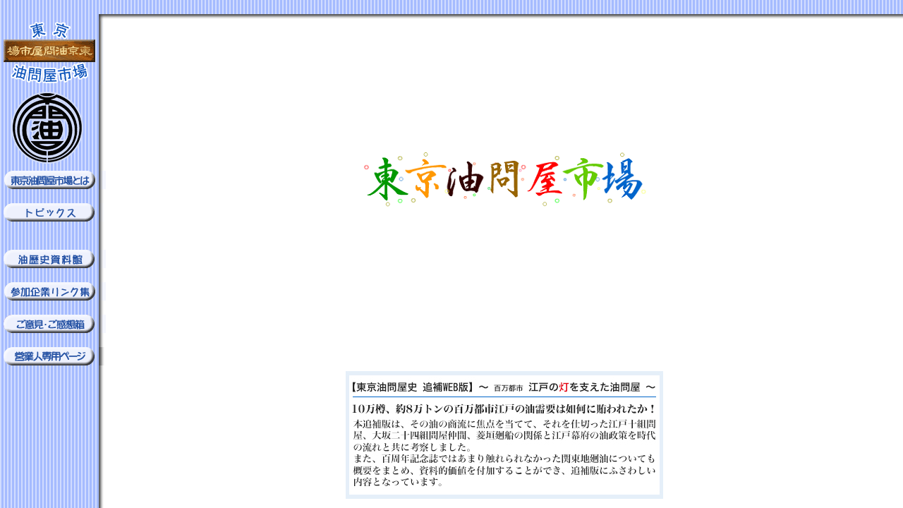

--- FILE ---
content_type: text/html
request_url: https://abura.gr.jp/
body_size: 1025
content:
<html>
<head>
<title>東京油問屋市場</title>
<meta name="keyword" content="東京油問屋市場,人形町,油,油問屋,問屋,油脂,歴史,abura,oil,オイル,あぶら,東京,胡麻油,カネダ,カネダ株式会社,ごま油,菜種油,大豆油,サラダ油,ラード,オリーブ油,水天宮,相場,価格">
<meta name="description" content="油脂に関する研究及び情報の提供。市場（いちば）独自の建値の発表、伝統行事の開催及び会員の親睦活動の実施、全国油脂販売業者連合会及び友誼組合との情報交換と懇親を行っております。">
<meta http-equiv="Content-Type" content="text/html; charset=Shift_JIS">
</head>
<frameset rows="*" cols="150,*" frameborder="NO" border="0" framespacing="0"> 
  <frame name="menu" scrolling="NO" noresize src="menu.html" marginwidth="0" marginheight="0" frameborder="NO">
  <frameset rows="30,*" frameborder="NO" border="0" framespacing="0"> 
	<frame name="head" noresize scrolling="NO" src="head.html" marginwidth="0" marginheight="0" frameborder="NO">
	<frame name="main" src="main.html" marginwidth="0" marginheight="0" frameborder="NO">
  </frameset>
</frameset>
<noframes> 
<body bgcolor="#FFFFFF" text="#000000">
</body>
</noframes> 
</html>


--- FILE ---
content_type: text/html
request_url: https://abura.gr.jp/menu.html
body_size: 4308
content:
<html>
<head>
<title>東京油問屋市場</title>
<meta http-equiv="Content-Type" content="text/html; charset=Shift_JIS">
<script language="JavaScript">
<!--
function MM_swapImgRestore() { //v3.0
  var i,x,a=document.MM_sr; for(i=0;a&&i<a.length&&(x=a[i])&&x.oSrc;i++) x.src=x.oSrc;
}

function MM_preloadImages() { //v3.0
  var d=document; if(d.images){ if(!d.MM_p) d.MM_p=new Array();
    var i,j=d.MM_p.length,a=MM_preloadImages.arguments; for(i=0; i<a.length; i++)
    if (a[i].indexOf("#")!=0){ d.MM_p[j]=new Image; d.MM_p[j++].src=a[i];}}
}

function MM_findObj(n, d) { //v4.01
  var p,i,x;  if(!d) d=document; if((p=n.indexOf("?"))>0&&parent.frames.length) {
    d=parent.frames[n.substring(p+1)].document; n=n.substring(0,p);}
  if(!(x=d[n])&&d.all) x=d.all[n]; for (i=0;!x&&i<d.forms.length;i++) x=d.forms[i][n];
  for(i=0;!x&&d.layers&&i<d.layers.length;i++) x=MM_findObj(n,d.layers[i].document);
  if(!x && d.getElementById) x=d.getElementById(n); return x;
}

function MM_swapImage() { //v3.0
  var i,j=0,x,a=MM_swapImage.arguments; document.MM_sr=new Array; for(i=0;i<(a.length-2);i+=3)
   if ((x=MM_findObj(a[i]))!=null){document.MM_sr[j++]=x; if(!x.oSrc) x.oSrc=x.src; x.src=a[i+2];}
}
//-->
</script>
<link rel="stylesheet" href="images/tonya.css" type="text/css">
</head>

<body bgcolor="#A5BBFF" text="#0033CC" leftmargin="0" topmargin="0" marginwidth="0" marginheight="0" background="images/left_b.gif" onLoad="MM_preloadImages('images/menu21.gif','images/menu22.gif','images/menu23.gif','images/menu24.gif','images/menu25.gif','images/menu26.gif')">
<table width="150" border="0" cellspacing="0" cellpadding="0">
  <tr> 
	<td height="30"><img src="images/left1.gif" width="150" height="30"></td>
  </tr>
  <tr> 
	<td height="90"><a href="main.html" target="main"><img src="images/logo.gif" alt="東京油問屋市場" width="150" height="90" border="0"></a></td>
  </tr>
  <tr> 
	<td><img src="images/logo_02.gif" width="150" height="122"></td>
  </tr>
  <tr> 
	<td height="26"><a href="contents/tonya/tonya.html" onMouseOut="MM_swapImgRestore()" onMouseOver="MM_swapImage('about','','images/menu21.gif',1)" target="main"><img src="images/menu11.gif" alt="東京油問屋市場とは" name="about" width="150" height="26" border="0"></a></td>
  </tr>
  <tr> 
	<td height="20">&nbsp;</td>
  </tr>
  <tr> 
	<td height="26"><a href="contents/topics/topics.html" onMouseOut="MM_swapImgRestore()" onMouseOver="MM_swapImage('topics','','images/menu22.gif',1)" target="main"><img src="images/menu12.gif" alt="トピックス" name="topics" width="150" height="26" border="0"></a></td>
  </tr>
  <tr> 
	<td height="20">&nbsp;</td>
  </tr>
<!-- 
  <tr> 
	<td height="26"><a href="contents/souba/souba.html" onMouseOut="MM_swapImgRestore()" onMouseOver="MM_swapImage('souba','','images/menu23.gif',1)" target="main"><img src="images/menu13.gif" alt="油脂相場表" name="souba" width="150" height="26" border="0"></a></td>
  </tr>
-->
  <tr> 
	<td height="20">&nbsp;</td>
  </tr>
  <tr> 
	<td height="26"><a href="contents/shiryoukan/shiryoukan.html" onMouseOut="MM_swapImgRestore()" onMouseOver="MM_swapImage('rekishi','','images/menu24.gif',1)" target="main"><img src="images/menu14.gif" alt="油歴史資料館" name="rekishi" width="150" height="26" border="0"></a></td>
  </tr>
  <tr> 
	<td height="20">&nbsp;</td>
  </tr>
  <tr> 
	<td height="26"><a href="contents/link/link.html" onMouseOut="MM_swapImgRestore()" onMouseOver="MM_swapImage('links','','images/menu25.gif',1)" target="main"><img src="images/menu15.gif" alt="参加企業リンク" name="links" width="150" height="26" border="0"></a></td>
  </tr>
  <tr> 
	<td height="20">&nbsp;</td>
  </tr>
  <tr> 
	<td height="26"><a href="contents/toiawase/toiawase.html" onMouseOut="MM_swapImgRestore()" onMouseOver="MM_swapImage('toiawase','','images/menu26.gif',1)" target="main"><img src="images/menu16.gif" alt="ご意見・ご感想箱" name="toiawase" width="150" height="26" border="0"></a></td>
  </tr>
    <tr> 
	<td height="20">&nbsp;</td>
  </tr>
  <tr> 
	<td height="26"><a href="contents/member/member.html" onMouseOut="MM_swapImgRestore()" onMouseOver="MM_swapImage('member','','images/menu27.gif',1)" target="main"><img src="images/menu17.gif" alt="営業人専用ページ" name="member" width="150" height="26" border="0"></a></td>
  </tr>
  <tr> 
	<td height="20">&nbsp;</td>
  </tr>
  <tr> 
	<td height="20">&nbsp; 
	  
	</td>
  </tr>
</table>
</body>
</html>


--- FILE ---
content_type: text/html
request_url: https://abura.gr.jp/head.html
body_size: 194
content:
<html>
<head>
<title>東京油問屋市場</title>
<meta http-equiv="Content-Type" content="text/html; charset=Shift_JIS">
</head>

<body bgcolor="#A5BBFF" text="#000000" background="images/head_b.gif" leftmargin="0" topmargin="0" marginwidth="0" marginheight="0">
</body>
</html>


--- FILE ---
content_type: text/html
request_url: https://abura.gr.jp/main.html
body_size: 3085
content:
<html>
<head>
<!--Start Global site tag (gtag.js) - Google Analytics -->
<script async src="https://www.googletagmanager.com/gtag/js?id=UA-89850241-1"></script>
<script>
  window.dataLayer = window.dataLayer || [];
  function gtag(){dataLayer.push(arguments);}
  gtag('js', new Date());

  gtag('config', 'UA-89850241-1');
</script>
<!--End Global site tag (gtag.js) - Google Analytics -->
<title>東京油問屋市場</title>
<meta http-equiv="Content-Type" content="text/html; charset=Shift_JIS">
<link rel="stylesheet" href="images/tonya.css" type="text/css">
</head>

<body bgcolor="#FFFFFF" text="#666666">
<div align="center">
  <table width="450" border="0" cellspacing="0" cellpadding="0">
	<tr>
	  <td height="50" width="450">&nbsp;</td>
	</tr>
	<tr> 
	  <td height="350" width="450"> 
		  <img src="images/img_top.png" alt="東京油問屋市場">
<!--		<div align="center"><object classid="clsid:D27CDB6E-AE6D-11cf-96B8-444553540000" codebase="http://download.macromedia.com/pub/shockwave/cabs/flash/swflash.cab#version=5,0,0,0" width="450" height="350">
			<param name=movie value="images/main2.swf">
			<param name=quality value=high><param name="SCALE" value="exactfit">
			<embed src="images/main2.swf" quality=high pluginspage="http://www.macromedia.com/jp/shockwave/download/index.cgi?P1_Prod_Version=ShockwaveFlash" type="application/x-shockwave-flash" width="450" height="350" scale="exactfit">
			</embed> 
		  </object></div>-->
	  </td>
	</tr>
	<tr> 
	  <td>
<!-- ▼新年の挨拶  -->
<!--<div align="center"> 
<a href="contents/tonya/h26_sinnen_aisatsu.html">平成26年 新年のご挨拶</a></div>
<br>-->
<!-- ▲新年の挨拶 -->
<br>
<br>
		<div align="center"> 
		  <table width="400" border="0" cellspacing="0" cellpadding="0">
			<tr>
				<td width="88">&nbsp;</td>
			</tr>
			<!-- <tr>
				<td align="center"> <button class="btn" onClick="window.open('/contents/tonya/aisatsu.html','','width=640,height=470,left=0,top=0,resizable=1,scrollbars=1');">理事長ご挨拶</button></td>
			</tr> -->
			<tr>
				<td>&nbsp;</td>
			</tr>
			<tr>
				<td>&nbsp;</td>
			</tr>
			<tr>
			<td>&nbsp;</td>
			</tr>
			<tr>
				<td bgcolor="#FFF3F3">
					<a href="contents/shiryoukan/shiryoukan.html" style="text-decoration:none"><img src="images/bnr_archive2016.jpg" width="450" height="181" alt=""/></a>
					<!--<table width="100%" border="0" cellspacing="0" cellpadding="5">
						<tr>
							<td width="120" valign="top" bgcolor="#FFFFFF">&nbsp;</td>
							<td width="371" valign="top" bgcolor="#FFFFFF">&nbsp;</td>
						</tr>
						<tr>
							<td height="31" bgcolor="#FFFFFF"><a href="http://www.macromedia.com/jp/shockwave/download/?P1_Prod_Version=ShockwaveFlash&Lang=Japanese" target="_blank"><img src="images/get_flashplayer.gif" width="88" height="31" border="0"></a></td>
							<td bgcolor="#FFFFFF" class="txt7pt">このHPはMacromedia Flash5を使用しています。Shockwaveプラグインをインストールされていない場合、ムービーがご覧になれません。プラグインをお持ちでない方は、左のアイコンからダウンロードし、インストールしてからご覧ください。</td>
						</tr>
						</table>-->
					</td>
			</tr>
		  </table>
		</div>
	  </td>
	</tr>
  </table>
</div>
</body>
</html>


--- FILE ---
content_type: text/css
request_url: https://abura.gr.jp/images/tonya.css
body_size: 6699
content:
.txt7pt {
	font-size: 7pt
}
table {
	font-size: 10pt;
	color: #333333
}
body {
	font-size: 10pt;
	color: #333333
}
td {
	font-size: 10pt;
	color: #333333
}
tr {
	font-size: 10pt;
	color: #333333
}
p, div, th, td {
	font-size: 10pt
}
.txt12 {
	font-size: 12pt;
	font-weight: bolder
}
.font_small {
	font-size: .9em;
		color: #8F8F8F;
}
th {
	color: #333333
}
h2{	
font-size:16px;
line-hight:1.5em;
padding:.5em;
color:#232323;
	border-bottom:1px solid #2552A4;
}
h3{	
font-size:14px;
line-hight:1.5em;
padding:.5em;
color:#232323;
}
h3 >span.hd_link{
	font-weight:normal;
	font-size:13px;	
}
.ttl_doublecircle_h4{
    align-items: center;
    border-bottom: none !important;
    color: #333333;
    display: flex;
    font-weight: normal;
    padding-left: 6px;
}
.ttl_doublecircle_h4::before {
content: '';
    display: inline-block;
    position: relative;
    left: -4px;
    width: 9px;
    height: 9px;
    background: #333333;
    border-radius: 100%;
}




p {
	color: #333333;
	line-height: 1.5em;
}

div {
	color: #333333
}
ul.u_list001, ol.o_list001 {
	margin: 0;
	padding-left: 1.5em;
}
ul.u_list001 li, ol.o_list001 li {
	line-height: 1.5em;
}

button.btn{
	color:#FFFFFF;
	background:#2552A4;
	border:none;
	border-radius:16px;
    font-size: 1.0em;
	padding: 15px 35px;
	box-shadow:2px 2px #555;


}
button.btn:hover{
	display:block;
	background:#4376D4 ;
}
.table_style001{
	width:100%;
	border-collapse: separate;
	border-spacing: 0px;
	border-top: 1px solid #ccc;
	border-left: 1px solid #ccc;

}
.table_style001 th{
	padding: 10px;
text-align: left;
vertical-align: top;
color: #444;
background-color: #ccc;
border-top: 1px solid #fff;
border-left: 1px solid #fff;
border-right: 1px solid #ccc;
border-bottom: 1px solid #ccc;
	
}
.table_style001 th.th_style001{
background-color: #E3E3E3;
}
.table_style001 td{
padding: 10px;
background-color: #F8F8F8;
border-right: 1px solid #ccc;
border-bottom: 1px solid #ccc;
	
}
.table_style001.siryokan{
border:none;
}
.table_style001.siryokan th{
background-color: #fff;
border:none;
}
.table_style001.siryokan td{
background-color: #fff;
border:none;
}


/* =============================================
豎守畑CSS
============================================= */

.txt-center{
	text-align:center;
}
.txt8pt {
	font-size: 8pt
}


/*繝槭�繧ｸ繝ｳ/繝代ョ繧｣繝ｳ繧ｰ*/
.mt-0{
    margin-top:0px!important;
}
.mb-0{
    margin-bottom:0px!important;
}
.mr-0{
    margin-right:0px!important;
}
.ml-0{
    margin-left:0px!important;
}
.mt-05{
    margin-top:05px!important;
}
.mb-05{
    margin-bottom:05px!important;
}
.mr-05{
    margin-right:05px!important;
}
.ml-05{
    margin-left:05px!important;
}
.mt-10{
    margin-top:10px!important;
}
.mb-10{
    margin-bottom:10px!important;
}
.mr-10{
    margin-right:10px!important;
}
.ml-10{
    margin-left:10px!important;
}
.mt-15{
    margin-top:15px!important;
}
.mb-15{
    margin-bottom:15px!important;
}
.mr-15{
    margin-right:15px!important;
}
.ml-15{
    margin-left:15px!important;
}
.mt-20{
    margin-top:20px!important;
}
.mb-20{
    margin-bottom:20px!important;
}
.mr-20{
    margin-right:20px!important;
}
.ml-20{
    margin-left:20px!important;
}
.mt-25{
    margin-top:25px!important;
}
.mb-25{
    margin-bottom:25px!important;
}
.mr-25{
    margin-right:25px!important;
}
.ml-25{
    margin-left:25px!important;
}
.mt-30{
    margin-top:30px!important;
}
.mb-30{
    margin-bottom:30px!important;
}
.mr-30{
    margin-right:30px!important;
}
.ml-30{
    margin-left:30px!important;
}
.mt-35{
    margin-top:35px!important;
}
.mb-35{
    margin-bottom:35px!important;
}
.mr-35{
    margin-right:35px!important;
}
.ml-35{
    margin-left:35px!important;
}
.mt-40{
    margin-top:40px!important;
}
.mb-40{
    margin-bottom:40px!important;
}
.mr-40{
    margin-right:40px!important;
}
.ml-40{
    margin-left:40px!important;
}
.mt-45{
    margin-top:45px!important;
}
.mb-45{
    margin-bottom:45px!important;
}
.mr-45{
    margin-right:45px!important;
}
.ml-45{
    margin-left:45px!important;
}
.mt-50{
    margin-top:50px!important;
}
.mb-50{
    margin-bottom:50px!important;
}
.mr-50{
    margin-right:50px!important;
}
.ml-50{
    margin-left:50px!important;
}
.mt-55{
    margin-top:55px!important;
}
.mb-55{
    margin-bottom:55px!important;
}
.mr-55{
    margin-right:55px!important;
}
.ml-55{
    margin-left:55px!important;
}
.mt-60{
    margin-top:60px!important;
}
.mb-60{
    margin-bottom:60px!important;
}
.mr-60{
    margin-right:60px!important;
}
.ml-60{
    margin-left:60px!important;
}
.pt-0{
    padding-top:0px!important;
}
.pb-0{
    padding-bottom:0px!important;
}
.pr-0{
    padding-right:0px!important;
}
.pl-0{
    padding-left:0px!important;
}
.pt-05{
    padding-top:05px!important;
}
.pb-05{
    padding-bottom:05px!important;
}
.pr-05{
    padding-right:05px!important;
}
.pl-05{
    padding-left:05px!important;
}
.pt-10{
    padding-top:10px!important;
}
.pb-10{
    padding-bottom:10px!important;
}
.pr-10{
    padding-right:10px!important;
}
.pl-10{
    padding-left:10px!important;
}
.pt-15{
    padding-top:15px!important;
}
.pb-15{
    padding-bottom:15px!important;
}
.pr-15{
    padding-right:15px!important;
}
.pl-15{
    padding-left:15px!important;
}
.pt-20{
    padding-top:20px!important;
}
.pb-20{
    padding-bottom:20px!important;
}
.pr-20{
    padding-right:20px!important;
}
.pl-20{
    padding-left:20px!important;
}
.pt-25{
    padding-top:25px!important;
}
.pb-25{
    padding-bottom:25px!important;
}
.pr-25{
    padding-right:25px!important;
}
.pl-25{
    padding-left:25px!important;
}
.pt-30{
    padding-top:30px!important;
}
.pb-30{
    padding-bottom:30px!important;
}
.pr-30{
    padding-right:30px!important;
}
.pl-30{
    padding-left:30px!important;
}
.pt-35{
    padding-top:35px!important;
}
.pb-35{
    padding-bottom:35px!important;
}
.pr-35{
    padding-right:35px!important;
}
.pl-35{
    padding-left:35px!important;
}
.pt-40{
    padding-top:40px!important;
}
.pb-40{
    padding-bottom:40px!important;
}
.pr-40{
    padding-right:40px!important;
}
.pl-40{
    padding-left:40px!important;
}
.pt-45{
    padding-top:45px!important;
}
.pb-45{
    padding-bottom:45px!important;
}
.pr-45{
    padding-right:45px!important;
}
.pl-45{
    padding-left:45px!important;
}
.pt-50{
    padding-top:50px!important;
}
.pb-50{
    padding-bottom:50px!important;
}
.pr-50{
    padding-right:50px!important;
}
.pl-50{
    padding-left:50px!important;
}
.pt-55{
    padding-top:55px!important;
}
.pb-55{
    padding-bottom:55px!important;
}
.pr-55{
    padding-right:55px!important;
}
.pl-55{
    padding-left:55px!important;
}
.pt-60{
    padding-top:60px!important;
}
.pb-60{
    padding-bottom:60px!important;
}
.pr-60{
    padding-right:60px!important;
}
.pl-60{
    padding-left:60px!important;
}





--- FILE ---
content_type: text/css
request_url: https://abura.gr.jp/images/tonya.css
body_size: 6699
content:
.txt7pt {
	font-size: 7pt
}
table {
	font-size: 10pt;
	color: #333333
}
body {
	font-size: 10pt;
	color: #333333
}
td {
	font-size: 10pt;
	color: #333333
}
tr {
	font-size: 10pt;
	color: #333333
}
p, div, th, td {
	font-size: 10pt
}
.txt12 {
	font-size: 12pt;
	font-weight: bolder
}
.font_small {
	font-size: .9em;
		color: #8F8F8F;
}
th {
	color: #333333
}
h2{	
font-size:16px;
line-hight:1.5em;
padding:.5em;
color:#232323;
	border-bottom:1px solid #2552A4;
}
h3{	
font-size:14px;
line-hight:1.5em;
padding:.5em;
color:#232323;
}
h3 >span.hd_link{
	font-weight:normal;
	font-size:13px;	
}
.ttl_doublecircle_h4{
    align-items: center;
    border-bottom: none !important;
    color: #333333;
    display: flex;
    font-weight: normal;
    padding-left: 6px;
}
.ttl_doublecircle_h4::before {
content: '';
    display: inline-block;
    position: relative;
    left: -4px;
    width: 9px;
    height: 9px;
    background: #333333;
    border-radius: 100%;
}




p {
	color: #333333;
	line-height: 1.5em;
}

div {
	color: #333333
}
ul.u_list001, ol.o_list001 {
	margin: 0;
	padding-left: 1.5em;
}
ul.u_list001 li, ol.o_list001 li {
	line-height: 1.5em;
}

button.btn{
	color:#FFFFFF;
	background:#2552A4;
	border:none;
	border-radius:16px;
    font-size: 1.0em;
	padding: 15px 35px;
	box-shadow:2px 2px #555;


}
button.btn:hover{
	display:block;
	background:#4376D4 ;
}
.table_style001{
	width:100%;
	border-collapse: separate;
	border-spacing: 0px;
	border-top: 1px solid #ccc;
	border-left: 1px solid #ccc;

}
.table_style001 th{
	padding: 10px;
text-align: left;
vertical-align: top;
color: #444;
background-color: #ccc;
border-top: 1px solid #fff;
border-left: 1px solid #fff;
border-right: 1px solid #ccc;
border-bottom: 1px solid #ccc;
	
}
.table_style001 th.th_style001{
background-color: #E3E3E3;
}
.table_style001 td{
padding: 10px;
background-color: #F8F8F8;
border-right: 1px solid #ccc;
border-bottom: 1px solid #ccc;
	
}
.table_style001.siryokan{
border:none;
}
.table_style001.siryokan th{
background-color: #fff;
border:none;
}
.table_style001.siryokan td{
background-color: #fff;
border:none;
}


/* =============================================
豎守畑CSS
============================================= */

.txt-center{
	text-align:center;
}
.txt8pt {
	font-size: 8pt
}


/*繝槭�繧ｸ繝ｳ/繝代ョ繧｣繝ｳ繧ｰ*/
.mt-0{
    margin-top:0px!important;
}
.mb-0{
    margin-bottom:0px!important;
}
.mr-0{
    margin-right:0px!important;
}
.ml-0{
    margin-left:0px!important;
}
.mt-05{
    margin-top:05px!important;
}
.mb-05{
    margin-bottom:05px!important;
}
.mr-05{
    margin-right:05px!important;
}
.ml-05{
    margin-left:05px!important;
}
.mt-10{
    margin-top:10px!important;
}
.mb-10{
    margin-bottom:10px!important;
}
.mr-10{
    margin-right:10px!important;
}
.ml-10{
    margin-left:10px!important;
}
.mt-15{
    margin-top:15px!important;
}
.mb-15{
    margin-bottom:15px!important;
}
.mr-15{
    margin-right:15px!important;
}
.ml-15{
    margin-left:15px!important;
}
.mt-20{
    margin-top:20px!important;
}
.mb-20{
    margin-bottom:20px!important;
}
.mr-20{
    margin-right:20px!important;
}
.ml-20{
    margin-left:20px!important;
}
.mt-25{
    margin-top:25px!important;
}
.mb-25{
    margin-bottom:25px!important;
}
.mr-25{
    margin-right:25px!important;
}
.ml-25{
    margin-left:25px!important;
}
.mt-30{
    margin-top:30px!important;
}
.mb-30{
    margin-bottom:30px!important;
}
.mr-30{
    margin-right:30px!important;
}
.ml-30{
    margin-left:30px!important;
}
.mt-35{
    margin-top:35px!important;
}
.mb-35{
    margin-bottom:35px!important;
}
.mr-35{
    margin-right:35px!important;
}
.ml-35{
    margin-left:35px!important;
}
.mt-40{
    margin-top:40px!important;
}
.mb-40{
    margin-bottom:40px!important;
}
.mr-40{
    margin-right:40px!important;
}
.ml-40{
    margin-left:40px!important;
}
.mt-45{
    margin-top:45px!important;
}
.mb-45{
    margin-bottom:45px!important;
}
.mr-45{
    margin-right:45px!important;
}
.ml-45{
    margin-left:45px!important;
}
.mt-50{
    margin-top:50px!important;
}
.mb-50{
    margin-bottom:50px!important;
}
.mr-50{
    margin-right:50px!important;
}
.ml-50{
    margin-left:50px!important;
}
.mt-55{
    margin-top:55px!important;
}
.mb-55{
    margin-bottom:55px!important;
}
.mr-55{
    margin-right:55px!important;
}
.ml-55{
    margin-left:55px!important;
}
.mt-60{
    margin-top:60px!important;
}
.mb-60{
    margin-bottom:60px!important;
}
.mr-60{
    margin-right:60px!important;
}
.ml-60{
    margin-left:60px!important;
}
.pt-0{
    padding-top:0px!important;
}
.pb-0{
    padding-bottom:0px!important;
}
.pr-0{
    padding-right:0px!important;
}
.pl-0{
    padding-left:0px!important;
}
.pt-05{
    padding-top:05px!important;
}
.pb-05{
    padding-bottom:05px!important;
}
.pr-05{
    padding-right:05px!important;
}
.pl-05{
    padding-left:05px!important;
}
.pt-10{
    padding-top:10px!important;
}
.pb-10{
    padding-bottom:10px!important;
}
.pr-10{
    padding-right:10px!important;
}
.pl-10{
    padding-left:10px!important;
}
.pt-15{
    padding-top:15px!important;
}
.pb-15{
    padding-bottom:15px!important;
}
.pr-15{
    padding-right:15px!important;
}
.pl-15{
    padding-left:15px!important;
}
.pt-20{
    padding-top:20px!important;
}
.pb-20{
    padding-bottom:20px!important;
}
.pr-20{
    padding-right:20px!important;
}
.pl-20{
    padding-left:20px!important;
}
.pt-25{
    padding-top:25px!important;
}
.pb-25{
    padding-bottom:25px!important;
}
.pr-25{
    padding-right:25px!important;
}
.pl-25{
    padding-left:25px!important;
}
.pt-30{
    padding-top:30px!important;
}
.pb-30{
    padding-bottom:30px!important;
}
.pr-30{
    padding-right:30px!important;
}
.pl-30{
    padding-left:30px!important;
}
.pt-35{
    padding-top:35px!important;
}
.pb-35{
    padding-bottom:35px!important;
}
.pr-35{
    padding-right:35px!important;
}
.pl-35{
    padding-left:35px!important;
}
.pt-40{
    padding-top:40px!important;
}
.pb-40{
    padding-bottom:40px!important;
}
.pr-40{
    padding-right:40px!important;
}
.pl-40{
    padding-left:40px!important;
}
.pt-45{
    padding-top:45px!important;
}
.pb-45{
    padding-bottom:45px!important;
}
.pr-45{
    padding-right:45px!important;
}
.pl-45{
    padding-left:45px!important;
}
.pt-50{
    padding-top:50px!important;
}
.pb-50{
    padding-bottom:50px!important;
}
.pr-50{
    padding-right:50px!important;
}
.pl-50{
    padding-left:50px!important;
}
.pt-55{
    padding-top:55px!important;
}
.pb-55{
    padding-bottom:55px!important;
}
.pr-55{
    padding-right:55px!important;
}
.pl-55{
    padding-left:55px!important;
}
.pt-60{
    padding-top:60px!important;
}
.pb-60{
    padding-bottom:60px!important;
}
.pr-60{
    padding-right:60px!important;
}
.pl-60{
    padding-left:60px!important;
}



